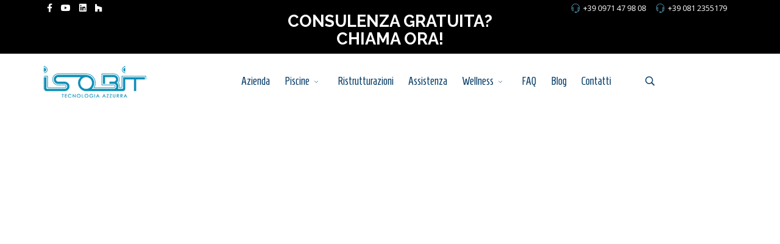

--- FILE ---
content_type: text/html; charset=utf-8
request_url: https://piscineisobit.it/component/content/article/18-posts/87-piscine-fuori-terra-basilicata-domande-risposte.html
body_size: 13903
content:
<!DOCTYPE html>
<html prefix="og: http://ogp.me/ns#" xmlns="http://www.w3.org/1999/xhtml" xml:lang="it-it" lang="it-it" dir="ltr">
        <head>
        <meta http-equiv="X-UA-Compatible" content="IE=edge">
        <meta name="viewport" content="width=device-width, initial-scale=1">
                <!-- head -->
        <base href="https://piscineisobit.it/component/content/article/18-posts/87-piscine-fuori-terra-basilicata-domande-risposte.html" />
	<meta http-equiv="content-type" content="text/html; charset=utf-8" />
	<meta name="keywords" content="piscine fuori terra basilicata, costruzione piscine fuori terra potenza, costruzione piscine fuori terra matera, costruzione piscine fuori terra policoro, costruzione piscine fuori terra maratea, costruzione piscine fuori terra scanzano, costruzione piscine fuori terra metaponto, progetto piscina fuori terra potenza, piscine fuori terra isobit potenza" />
	<meta name="author" content="Super User" />
	<meta name="description" content="Tutto ciò che è importante sapere per costruire una piscina fuori terra per la tua estate. Chiama Piscine Isobit a Potenza." />
	<title>Isobit, progettazione costruzione e vendita piscine a Potenza</title>
	<link href="/images/favicon.jpg" rel="shortcut icon" type="image/vnd.microsoft.icon" />
	<link href="https://piscineisobit.it/component/search/?id=87:piscine-fuori-terra-basilicata-domande-risposte&amp;format=opensearch" rel="search" title="Vai Isobit, progettazione costruzione e vendita piscine a Potenza" type="application/opensearchdescription+xml" />
	<link href="https://cdn.jsdelivr.net/npm/simple-line-icons@2.4.1/css/simple-line-icons.css" rel="stylesheet" type="text/css" />
	<link href="/components/com_k2/css/k2.css?v=2.10.3&b=20200429" rel="stylesheet" type="text/css" />
	<link href="/components/com_sppagebuilder/assets/css/animate.min.css?0808dd08ad62f5774e5f045e2ce6d08b" rel="stylesheet" type="text/css" />
	<link href="/components/com_sppagebuilder/assets/css/sppagebuilder.css?0808dd08ad62f5774e5f045e2ce6d08b" rel="stylesheet" type="text/css" />
	<link href="/components/com_sppagebuilder/assets/css/magnific-popup.css" rel="stylesheet" type="text/css" />
	<link href="/components/com_sppagebuilder/assets/css/jquery.bxslider.min.css" rel="stylesheet" type="text/css" />
	<link href="//fonts.googleapis.com/css?family=Open+Sans:300,300italic,regular,italic,600,600italic,700,700italic,800,800italic&amp;subset=latin" rel="stylesheet" type="text/css" />
	<link href="//fonts.googleapis.com/css?family=Raleway:100,200,300,regular,500,600,700,800,900,100italic,200italic,300italic,italic,500italic,600italic,700italic,800italic,900italic&amp;subset=latin" rel="stylesheet" type="text/css" />
	<link href="//fonts.googleapis.com/css?family=Homenaje:regular&amp;subset=latin" rel="stylesheet" type="text/css" />
	<link href="/templates/flex/css/bootstrap.min.css" rel="stylesheet" type="text/css" />
	<link href="/templates/flex/css/font-awesome.min.css" rel="stylesheet" type="text/css" />
	<link href="/templates/flex/css/fa-v4-shims.css" rel="stylesheet" type="text/css" />
	<link href="/templates/flex/css/legacy.css" rel="stylesheet" type="text/css" />
	<link href="/templates/flex/css/template.css" rel="stylesheet" type="text/css" />
	<link href="/templates/flex/css/presets/preset4.css" rel="stylesheet" type="text/css" class="preset" />
	<link href="/templates/flex/css/custom.css" rel="stylesheet" type="text/css" />
	<link href="/modules/mod_cookiesaccept/screen.css" rel="stylesheet" type="text/css" />
	<style type="text/css">
.sp-page-builder .page-content #section-id-1657546943346{padding-top:20px;padding-right:0px;padding-bottom:20px;padding-left:0px;margin-top:0px;margin-right:0px;margin-bottom:0px;margin-left:0px;box-shadow:0 0 0 0 #ffffff;}#column-id-1657546943345{box-shadow:0 0 0 0 #fff;}#sppb-addon-wrapper-1657546943359 {margin:0px 0px 30px 0px;}#sppb-addon-1657546943359 {box-shadow:0 0 0 0 #ffffff;}.sp-page-builder .page-content #section-id-1657546943355{padding-top:0px;padding-right:0px;padding-bottom:20px;padding-left:0px;margin-top:0px;margin-right:0px;margin-bottom:0px;margin-left:0px;box-shadow:0 0 0 0 #ffffff;}#column-id-1657546943356{box-shadow:0 0 0 0 #fff;}#sppb-addon-wrapper-1657546943362 {margin:0px 0px 30px 0px;}#sppb-addon-1657546943362 {box-shadow:0 0 0 0 #ffffff;}#sppb-addon-1657546943362 .sppb-addon-title {font-size:20px;}#sppb-addon-wrapper-1657552115014 {margin:0px 0px 30px 0px;}#sppb-addon-1657552115014 {box-shadow:0 0 0 0 #ffffff;}#sppb-addon-wrapper-1657552115011 {margin:0px 0px 30px 0px;}#sppb-addon-1657552115011 {box-shadow:0 0 0 0 #ffffff;}.sp-page-builder .page-content #section-id-1657546943353{padding-top:0px;padding-right:0px;padding-bottom:20px;padding-left:0px;margin-top:0px;margin-right:0px;margin-bottom:0px;margin-left:0px;box-shadow:0 0 0 0 #ffffff;}#column-id-1657546943354{box-shadow:0 0 0 0 #fff;}#sppb-addon-wrapper-1657547115253 {margin:0px 0px 30px 0px;}#sppb-addon-1657547115253 {box-shadow:0 0 0 0 #ffffff;}#sppb-addon-1657547115253 .sppb-addon-title {font-size:20px;}.sp-page-builder .page-content #section-id-1657546943351{padding-top:0px;padding-right:0px;padding-bottom:20px;padding-left:0px;margin-top:0px;margin-right:0px;margin-bottom:0px;margin-left:0px;box-shadow:0 0 0 0 #ffffff;}#column-id-1657546943352{box-shadow:0 0 0 0 #fff;}#sppb-addon-wrapper-1657547115256 {margin:0px 0px 30px 0px;}#sppb-addon-1657547115256 {box-shadow:0 0 0 0 #ffffff;}#sppb-addon-1657547115256 .sppb-addon-title {font-size:20px;}#sppb-addon-wrapper-1657612487850 {margin:0px 0px 30px 0px;}#sppb-addon-1657612487850 {box-shadow:0 0 0 0 #ffffff;}#sppb-addon-1657612487850 .sppb-empty-space {height:30px;}@media (min-width:768px) and (max-width:991px) {#sppb-addon-1657612487850 .sppb-empty-space {height:30px;}}@media (max-width:767px) {#sppb-addon-1657612487850 .sppb-empty-space {height:20px;}}#sppb-addon-wrapper-1657552115017 {margin:0px 0px 30px 0px;}#sppb-addon-1657552115017 {box-shadow:0 0 0 0 #ffffff;}.sp-page-builder .page-content #section-id-1657546943349{padding-top:0px;padding-right:0px;padding-bottom:20px;padding-left:0px;margin-top:0px;margin-right:0px;margin-bottom:0px;margin-left:0px;box-shadow:0 0 0 0 #ffffff;}#column-id-1657546943350{box-shadow:0 0 0 0 #fff;}#sppb-addon-wrapper-1657547115259 {margin:0px 0px 30px 0px;}#sppb-addon-1657547115259 {box-shadow:0 0 0 0 #ffffff;}#sppb-addon-1657547115259 .sppb-addon-title {font-size:20px;}.sp-page-builder .page-content #section-id-1657546943347{padding-top:0px;padding-right:0px;padding-bottom:20px;padding-left:0px;margin-top:0px;margin-right:0px;margin-bottom:0px;margin-left:0px;box-shadow:0 0 0 0 #ffffff;}#column-id-1657546943348{box-shadow:0 0 0 0 #fff;}#sppb-addon-wrapper-1657547115262 {margin:0px 0px 30px 0px;}#sppb-addon-1657547115262 {box-shadow:0 0 0 0 #ffffff;}#sppb-addon-1657547115262 .sppb-addon-title {font-size:20px;}#sppb-addon-wrapper-1657552115020 {margin:0px 0px 30px 0px;}#sppb-addon-1657552115020 {box-shadow:0 0 0 0 #ffffff;}#sppb-addon-wrapper-1657552115023 {margin:0px 0px 30px 0px;}#sppb-addon-1657552115023 {box-shadow:0 0 0 0 #ffffff;}.sp-page-builder .page-content #section-id-1657547115264{padding-top:0px;padding-right:0px;padding-bottom:20px;padding-left:0px;margin-top:0px;margin-right:0px;margin-bottom:0px;margin-left:0px;box-shadow:0 0 0 0 #ffffff;}#column-id-1657547115263{box-shadow:0 0 0 0 #fff;}#sppb-addon-wrapper-1657547115267 {margin:0px 0px 30px 0px;}#sppb-addon-1657547115267 {box-shadow:0 0 0 0 #ffffff;}#sppb-addon-1657547115267 .sppb-addon-title {font-size:20px;}.sp-page-builder .page-content #section-id-1657547115269{padding-top:0px;padding-right:0px;padding-bottom:20px;padding-left:0px;margin-top:0px;margin-right:0px;margin-bottom:0px;margin-left:0px;box-shadow:0 0 0 0 #ffffff;}#column-id-1657547115268{box-shadow:0 0 0 0 #fff;}#sppb-addon-wrapper-1657547115272 {margin:0px 0px 30px 0px;}#sppb-addon-1657547115272 {box-shadow:0 0 0 0 #ffffff;}#sppb-addon-1657547115272 .sppb-addon-title {font-size:20px;}#sppb-addon-wrapper-1657611773064 {margin:0px 0px 30px 0px;}#sppb-addon-1657611773064 {box-shadow:0 0 0 0 #ffffff;}.sp-page-builder .page-content #section-id-1657611773068{padding-top:30px;padding-right:0px;padding-bottom:20px;padding-left:0px;margin-top:0px;margin-right:0px;margin-bottom:0px;margin-left:0px;box-shadow:0 0 0 0 #ffffff;}#column-id-1657611773067{box-shadow:0 0 0 0 #fff;}#sppb-addon-wrapper-1657612397887 {margin:0px 0px 30px 0px;}#sppb-addon-1657612397887 {box-shadow:0 0 0 0 #ffffff;}#sppb-addon-1657612397887 .sppb-addon-title {font-size:20px;}#sppb-addon-wrapper-1657612397890 {margin:0px 0px 30px 0px;}#sppb-addon-1657612397890 {box-shadow:0 0 0 0 #ffffff;}#sppb-addon-1657612397890 .sppb-addon-articles-scroller-title{font-weight:700;}#sppb-addon-1657612397890 .sppb-articles-scroller-content a {padding-bottom:1px;}#sppb-addon-1657612397890 .sppb-articles-carousel-meta-date {font-weight:700;}#sppb-addon-1657612397890 .sppb-articles-carousel-content {padding:;}@media only screen and (max-width:991px) {#sppb-addon-1657612397890 .sppb-articles-carousel-content {padding:;}}@media only screen and (max-width:767px) {#sppb-addon-1657612397890 .sppb-articles-carousel-content {padding:;}}body.site {background-color:#ffffff;}body{font-family:Open Sans, sans-serif; font-size:14px; font-weight:normal; }h1{font-family:Raleway, sans-serif; font-size:40px; font-weight:200; }h2{font-family:Raleway, sans-serif; font-size:33px; font-weight:300; }h3{font-family:Raleway, sans-serif; font-size:27px; font-weight:normal; }h4{font-family:Raleway, sans-serif; font-size:23px; font-weight:normal; }h5{font-family:Raleway, sans-serif; font-size:20px; font-weight:500; }h6{font-family:Raleway, sans-serif; font-size:17px; font-weight:600; }.sp-megamenu-parent{font-family:Homenaje, sans-serif; font-size:18px; font-weight:normal; }#sp-top-bar{ background-color:#000000;color:#ffffff; }#sp-top-bar a{color:#ffffff;}#sp-top-bar a:hover{color:#70bcff;}#sp-header{ background-color:#ffffff;color:#033a66; }#sp-header a{color:#033a66;}#sp-header a:hover{color:#00a6c7;}#sp-footer{ background-color:#363839;color:#b0b0b0; }#sp-footer a{color:#d6d6d6;}#sp-footer a:hover{color:#f0f0f0;}.offcanvas-menu{}.offcanvas-menu ul li a{color: }.offcanvas-menu .offcanvas-inner .search input.inputbox{border-color: }#sp-header .top-search-wrapper .icon-top-wrapper,#sp-header .top-search-wrapper .icon-top-wrapper >i:before,.sp-megamenu-wrapper > .sp-megamenu-parent >li >a,.sp-megamenu-wrapper #offcanvas-toggler,#sp-header .modal-login-wrapper span,#sp-header .ap-my-account i.pe-7s-user,#sp-header .ap-my-account .info-text,#sp-header .mod-languages,#sp-header .logo,#cart-menu,#cd-menu-trigger,.cd-cart,.cd-cart > i{height:90px;line-height:90px;}.total_products{top:calc(90px / 2 - 22px);}#sp-header,.transparent-wrapper{height:90px;}.transparent,.sticky-top{}#sp-header #sp-menu .sp-megamenu-parent >li >a,#sp-header #sp-menu .sp-megamenu-parent li .sp-dropdown >li >a,#sp-header .top-search-wrapper .icon-top-wrapper i,#sp-header #cd-menu-trigger i,#sp-header .cd-cart i,#sp-header .top-search-wrapper{}#sp-header #sp-menu .sp-dropdown .sp-dropdown-inner{}#sp-header #sp-menu .sp-dropdown .sp-dropdown-inner li.sp-menu-item >a,#sp-header #sp-menu .sp-dropdown .sp-dropdown-inner li.sp-menu-item.separator >a,#sp-header #sp-menu .sp-dropdown .sp-dropdown-inner li.sp-menu-item.separator >a:hover,#sp-header .sp-module-content ul li a,#sp-header .vm-menu .vm-title{}.sticky .logo,.sticky #cart-menu,.sticky #cd-menu-trigger,.sticky .cd-cart,.sticky .cd-cart >i,.sticky .menu-is-open >i,#sp-header.sticky .modal-login-wrapper span,#sp-header.sticky .ap-my-account i.pe-7s-user,#sp-header.sticky .ap-my-account .info-text,#sp-header.sticky .mod-languages,#sp-header.sticky .top-search-wrapper .icon-top-wrapper,#sp-header.sticky .top-search-wrapper .icon-top-wrapper >i:before,.sticky .sp-megamenu-wrapper > .sp-megamenu-parent >li >a,.sticky .sp-megamenu-wrapper #offcanvas-toggler,.sticky #sp-logo a.logo{ height:70px;line-height:70px; } .sticky .total_products{top: calc(70px / 2 - 22px);} .sticky .sticky__wrapper{ height:70px; -webkit-animation-name:fade-in-down;animation-name:fade-in-down;}.sticky .sticky__wrapper .sp-sticky-logo {height:70px;}.sticky.onepage .sticky__wrapper,.sticky.white .sticky__wrapper,.sticky.transparent .sticky__wrapper{} #sp-header.sticky #sp-menu .sp-megamenu-wrapper .sp-megamenu-parent >li >a,#sp-header.sticky .top-search-wrapper,#sp-header.sticky .top-search-wrapper .icon-top-wrapper i,#sp-header.sticky #cd-menu-trigger i,#sp-header.sticky .cd-cart i{;}#sp-header.sticky #sp-menu .sp-megamenu-wrapper .sp-megamenu-parent >li.active>a,#sp-header.sticky #sp-menu .sp-megamenu-wrapper .sp-megamenu-parent >li.current-item>a,#sp-header.sticky #sp-menu .sp-megamenu-wrapper .sp-megamenu-parent >li.sp-has-child.active>a,.sticky #offcanvas-toggler >i,.sticky #offcanvas-toggler >i:hover{color:;} .tp-caption.fullcoveredvideo {
    left: 0px !important;
}
	</style>
	<script src="/media/jui/js/jquery.min.js?4e6aece5c01830a56253a5f00bd3a785" type="text/javascript"></script>
	<script src="/media/jui/js/jquery-noconflict.js?4e6aece5c01830a56253a5f00bd3a785" type="text/javascript"></script>
	<script src="/media/jui/js/jquery-migrate.min.js?4e6aece5c01830a56253a5f00bd3a785" type="text/javascript"></script>
	<script src="/media/k2/assets/js/k2.frontend.js?v=2.10.3&b=20200429&sitepath=/" type="text/javascript"></script>
	<script src="/components/com_sppagebuilder/assets/js/jquery.parallax.js?0808dd08ad62f5774e5f045e2ce6d08b" type="text/javascript"></script>
	<script src="/components/com_sppagebuilder/assets/js/sppagebuilder.js?0808dd08ad62f5774e5f045e2ce6d08b" defer="defer" type="text/javascript"></script>
	<script src="/components/com_sppagebuilder/assets/js/jquery.magnific-popup.min.js" type="text/javascript"></script>
	<script src="/components/com_sppagebuilder/assets/js/jquery.bxslider.min.js" type="text/javascript"></script>
	<script src="/templates/flex/js/bootstrap.min.js" type="text/javascript"></script>
	<script src="/templates/flex/js/SmoothScroll.js" type="text/javascript"></script>
	<script src="/templates/flex/js/jquery.easing.min.js" type="text/javascript"></script>
	<script src="/templates/flex/js/main.js" type="text/javascript"></script>
	<script type="text/javascript">

				jQuery(function () {
					"use strict";
					var widthMatch = jQuery(window).width();
					if(widthMatch < 481){
						jQuery("#sppb-addon-1657612397890 .sppb-articles-carousel-wrap").bxSlider({
							mode: "horizontal",
							slideSelector: "div.sppb-articles-carousel-column",
							minSlides: 1,
							maxSlides: 1,
							moveSlides: 1,
							pager: true,
							controls: false,
							slideWidth: 1140,
							speed: 500,
							auto: false,
							autoHover: true,
							touchEnabled: false,
							autoStart: true,
						});
					} else if(widthMatch < 992) {
						jQuery("#sppb-addon-1657612397890 .sppb-articles-carousel-wrap").bxSlider({
							mode: "horizontal",
							slideSelector: "div.sppb-articles-carousel-column",
							minSlides: 2,
							maxSlides: 2,
							moveSlides: 2,
							pager: true,
							controls: false,
							slideWidth: 1140,
							speed: 500,
							auto: false,
							autoHover: true,
							touchEnabled: false,
							autoStart: true,
						});
					} else {
						jQuery("#sppb-addon-1657612397890 .sppb-articles-carousel-wrap").bxSlider({
							mode: "horizontal",
							slideSelector: "div.sppb-articles-carousel-column",
							minSlides: 5,
							maxSlides: 5,
							moveSlides: 5,
							pager: true,
							controls: false,
							nextText: "<i class='fa fa-angle-right' aria-hidden='true'></i>",
							prevText: "<i class='fa fa-angle-left' aria-hidden='true'></i>",
							slideWidth: 1140,
							speed: 500,
							auto: false,
							autoHover: true,
							touchEnabled: false,
							autoStart: true,
						});
					}
				});
			var sp_preloader = "0";var sp_offanimation = "slidetop";var stickyHeaderVar = "1";var stickyHeaderAppearPoint = 250;
	</script>
	<meta property="og:url" content="https://piscineisobit.it/component/content/article/18-posts/87-piscine-fuori-terra-basilicata-domande-risposte.html" />
	<meta property="og:site_name" content="Isobit, progettazione costruzione e vendita piscine a Potenza" />
	<meta property="og:type" content="article" />
	<meta property="og:title" content="Piscine fuori terra - Domande e risposte" />
	<meta property="og:description" content="Curiosità e spiegazioni sulle piscine fuori terra. Vuoi realizzare la tua piscina fuori terra in giardino? Chiama Piscine Isobit a Potenza.
" />
	<meta name="twitter:card" content="summary" />
	<meta name="twitter:site" content="Isobit, progettazione costruzione e vendita piscine a Potenza" />
	<meta name="twitter:title" content="Piscine fuori terra - Domande e risposte" />
	<meta name="twitter:description" content="Curiosità e spiegazioni sulle piscine fuori terra. Vuoi realizzare la tua piscina fuori terra in giardino? Chiama Piscine Isobit a Potenza.
" />

                <script src="https://www.piscinecastiglione.it/badge/badge.js"></script>
<!-- Facebook Pixel Code -->
<script>
!function(f,b,e,v,n,t,s)
{if(f.fbq)return;n=f.fbq=function(){n.callMethod?
n.callMethod.apply(n,arguments):n.queue.push(arguments)};
if(!f._fbq)f._fbq=n;n.push=n;n.loaded=!0;n.version='2.0';
n.queue=[];t=b.createElement(e);t.async=!0;
t.src=v;s=b.getElementsByTagName(e)[0];
s.parentNode.insertBefore(t,s)}(window,document,'script',
'https://connect.facebook.net/en_US/fbevents.js');
 fbq('init', '856053454599731'); 
fbq('track', 'PageView');
</script>
<noscript>
 <img height="1" width="1" 
src="https://www.facebook.com/tr?id=274533649845723&ev=PageView
&noscript=1"/>
</noscript>
<!-- End Facebook Pixel Code -->
    </head>
    <body class="site com-content view-article no-layout no-task it-it ltr sticky-header layout-fluid off-canvas-menu-init">
    
    	        <div class="body-wrapper off-canvas-menu-wrap">
            <div class="body-innerwrapper body_innerwrapper_overflow">
    			<section id="sp-top-bar"><div class="container"><div class="row"><div id="sp-top1" class="col-xs-12 col-sm-4 col-md-4 hidden-xs"><div class="sp-column"><ul class="social-icons"><li><a target="_blank" href="https://www.facebook.com/pages/Piscine-Isobit/327688347304836?fref=ts" aria-label="facebook"><i class="fab fa-facebook-f" aria-hidden="true"></i></a></li><li><a target="_blank" href="https://www.youtube.com/channel/UCq7sPJpHEHt82bkcUxnB-zw" aria-label="Youtube"><i class="fab fa-youtube" aria-hidden="true"></i></a></li><li><a target="_blank" href="http://www.linkedin.com/pub/piscine-isobit/52/b67/415" aria-label="LinkedIn"><i class="fab fa-linkedin" aria-hidden="true"></i></a></li><li><a target="_blank" href="http://www.houzz.it/pro/piscineisobit/piscine-isobit"><i class="fab fa-houzz"></i></a></li></ul></div></div><div id="sp-cell" class="col-sm-4 col-md-4"><div class="sp-column"><div class="sp-module "><div class="sp-module-content">

<div class="custom"  >
	<h3 style="text-align: center;"><strong><a href="tel:+390971479808"> CONSULENZA GRATUITA? CHIAMA ORA! </a></strong></h3></div>
</div></div></div></div><div id="sp-top2" class="col-xs-12 col-sm-8 col-md-4"><div class="sp-column pull-right"><ul class="sp-contact-info"><li class="sp-contact-phone"><i class="pe pe-7s-headphones" aria-hidden="true"></i> <a href="tel:+390971479808">+39 0971 47 98 08</a></li><li class="sp-contact-mobile"><i class="pe pe-7s-headphones" aria-hidden="true"></i> <a href="tel:+390812355179">+39 081 2355179</a></li></ul></div></div></div></div></section><header id="sp-header" class="flex"><div class="container"><div class="row"><div id="sp-logo" class="col-xs-9 col-sm-10 col-md-2"><div class="sp-column"><a class="logo" href="/"><img style="max-width:170px;max-height:53px;" class="sp-default-logo hidden-xs" src="/images/logos/logo-isobit-190.png" alt="Isobit, progettazione costruzione e vendita piscine a Potenza"><img style="max-width:170px;max-height:53px;" class="sp-retina-logo hidden-xs" src="/images/logos/logo-isobit-190.png" alt="Isobit, progettazione costruzione e vendita piscine a Potenza"><img class="sp-default-logo visible-xs-block" src="/images/logos/logo-isobit-190.png" alt="Isobit, progettazione costruzione e vendita piscine a Potenza"></a></div></div><div id="sp-menu" class="col-xs-1 col-sm-1 col-md-8"><div class="sp-column">			<div class="sp-megamenu-wrapper">
				<a id="offcanvas-toggler" class="visible-sm visible-xs" href="#" aria-label="Menu"><i class="fas fa-bars" aria-hidden="true" title="Menu"></i></a>
				<ul class="sp-megamenu-parent menu-rotate hidden-sm hidden-xs"><li class="sp-menu-item"><a  href="/isobit-piscine-interrate-costruzione-basilicata.html"  >Azienda</a></li><li class="sp-menu-item sp-has-child"><a  href="#"  >Piscine</a><div class="sp-dropdown sp-dropdown-main sp-menu-full" style="width: 252px;"><div class="sp-dropdown-inner"><ul class="sp-dropdown-items"><li class="sp-menu-item"><a  href="/castiglione/tecnologie-costruttive.html"  >Come la vuoi?</a></li><li class="sp-menu-item sp-has-child"><a  href="#"  >Con quale sistema?</a><div class="sp-dropdown sp-dropdown-sub sp-menu-right" style="width: 252px;"><div class="sp-dropdown-inner"><ul class="sp-dropdown-items"><li class="sp-menu-item"><a  href="/castiglione/le-nostre-tecnologie/costruzione-e-vendita-piscine-potenza.html"  >Bluestyle®   </a></li><li class="sp-menu-item"><a  href="/castiglione/le-nostre-tecnologie/myrtha-piscine-olimpiadi-nuoto.html"  >Myrtha®</a></li></ul></div></div></li><li class="sp-menu-item"><a  href="/castiglione/accessori.html"  >Accessori e finiture</a></li><li class="sp-menu-item"><a  href="/castiglione/ambiente.html"  >Rispetto per l'ambiente</a></li><li class="sp-menu-item"><a  href="/castiglione/realizzazioni.html"  >Realizzazioni</a></li><li class="sp-menu-item sp-has-child"><a  href="javascript:void(0);"  >Complementi</a><div class="sp-dropdown sp-dropdown-sub sp-menu-right" style="width: 252px;"><div class="sp-dropdown-inner"><ul class="sp-dropdown-items"><li class="sp-menu-item"><a  href="/castiglione/complementi/raffrescatori-nebulizzatori.html"  >Raffrescatori</a></li></ul></div></div></li></ul></div></div></li><li class="sp-menu-item"><a  href="/ristrutturazione-piscine-potenza.html"  >Ristrutturazioni</a></li><li class="sp-menu-item"><a  href="/manutenzione-piscine-potenza.html"  >Assistenza</a></li><li class="sp-menu-item sp-has-child"><a  href="#"  >Wellness</a><div class="sp-dropdown sp-dropdown-main sp-menu-right" style="width: 252px;"><div class="sp-dropdown-inner"><ul class="sp-dropdown-items"><li class="sp-menu-item"><a  href="/minipiscine-potenza/minipiscine-idromassaggio-senza-permessi-basilicata.html"  >Subito e senza permessi </a></li><li class="sp-menu-item"><a  href="/minipiscine-potenza/vendita-minipiscine-skimmer-potenza.html"  >Minipiscine Skimmer</a></li><li class="sp-menu-item"><a  href="/minipiscine-potenza/vendita-minipiscine-sfioro-potenza.html"  >Minipiscine Sfioro</a></li><li class="sp-menu-item"><a  href="/minipiscine-potenza/centri-benessere.html"  >Centri Benessere</a></li></ul></div></div></li><li class="sp-menu-item"><a  href="/prezzi-normative-piscine.html"  >FAQ</a></li><li class="sp-menu-item"><a  href="/notizie-piscine-potenza.html"  >Blog</a></li><li class="sp-menu-item"><a  href="/contatti.html"  >Contatti</a></li></ul>			</div>
		</div></div><div id="sp-topsearch" class="col-xs-1 col-sm-1 col-md-2"><div class="sp-column"><div class="sp-module "><div class="sp-module-content">
<div style="display:inline-block;" class="top-search-wrapper">

	<div class="icon-top-wrapper">
		<!-- 
        <i class="fa fa-search search-open-icon" aria-hidden="true"></i>
		<i class="fa fa-times search-close-icon" aria-hidden="true"></i> 
        -->
        <i class="pe pe-7s-search search-open-icon" aria-hidden="true"></i>
		<i class="pe pe-7s-close search-close-icon" aria-hidden="true"></i>
	</div>

	<div class="row top-search-input-wrap" id="top-search-input-wrap">
		<div class="top-search-wrap">
			<div class="searchwrapper">
				<form action="/component/content/?Itemid=101" method="post">
					<div class="search">
						<div class="top-search-wrapper"><div class="sp_search_input"><input name="searchword" maxlength="200"  class="mod-search-searchword inputbox" type="text" size="20" value="Cerca..."  onblur="if (this.value=='') this.value='Cerca...';" onfocus="if (this.value=='Cerca...') this.value='';" /></div></div>						<input type="hidden" name="task" value="search" />
						<input type="hidden" name="option" value="com_search" />
						<input type="hidden" name="Itemid" value="" />
					</div>
				</form>
			</div> <!-- /.searchwrapper -->
		</div> <!-- /.col-sm-6 -->
	</div> <!-- /.row -->
</div> <!-- /.top-search-wrapper -->	</div></div><div class="sp-module "><div class="sp-module-content"><!--googleoff: all-->
<div id="ca_banner" 
    style="top:0px;
    background:url('https://piscineisobit.it/modules/mod_cookiesaccept/img/przez_b.png');border-color:#000;color:#fff;        ">
    <h2 style="
	color:#fff;	">Questo sito utilizza cookie per migliorare la tua esperienza di navigazione.</h2> 
    <p style="
		color:#fff;		">Chiudendo questo banner, scorrendo questa pagina o cliccando qualunque suo elemento ne acconsenti l'uso.                </p>
    <div class="accept" style="">Approvo</div>
</div>


<script type="text/javascript">
    jQuery(document).ready(function () { 
	
	function setCookie(c_name,value,exdays)
	{
		var exdate=new Date();
		exdate.setDate(exdate.getDate() + exdays);
		var c_value=escape(value) + ((exdays==null) ? "" : "; expires="+exdate.toUTCString()) + "; path=/";
		document.cookie=c_name + "=" + c_value;
	}
	
	function readCookie(name) {
		var nameEQ = name + "=";
		var ca = document.cookie.split(';');
		for(var i=0;i < ca.length;i++) {
			var c = ca[i];
			while (c.charAt(0)==' ') c = c.substring(1,c.length);
			if (c.indexOf(nameEQ) == 0) return c.substring(nameEQ.length,c.length);
			}
		return null;
	}
    
	var $ca_banner = jQuery('#ca_banner');
    var $ca_infoplus = jQuery('.infoplus.info_modal');
    var $ca_info = jQuery('#ca_info');
    var $ca_info_close = jQuery('.ca_info_close');
    var $ca_infoaccept = jQuery('.accept');
    
	var cookieaccept = readCookie('cookieaccept');
	if(!(cookieaccept == "yes")){
	
		$ca_banner.delay(1000).slideDown('fast'); 
        $ca_infoplus.click(function(){
            $ca_info.fadeIn("fast");
        });
        $ca_info_close.click(function(){
            $ca_info.fadeOut("slow");
        });
        $ca_infoaccept.click(function(){
			setCookie("cookieaccept","yes",365);
            jQuery.post('https://piscineisobit.it/component/content/article/18-posts/87-piscine-fuori-terra-basilicata-domande-risposte.html', 'set_cookie=1', function(){});
            $ca_banner.slideUp('slow');
            $ca_info.fadeOut("slow");
        });
       } 
    });
</script>
<!--googleon: all-->
</div></div></div></div></div></div></header><section id="sp-page-title"><div class="row"><div id="sp-title" class="col-sm-12 col-md-12"><div class="sp-column"></div></div></div></section><section id="sp-main-body"><div class="container"><div class="row"><div id="sp-component" class="col-sm-12 col-md-12"><div class="sp-column "><div id="system-message-container">
	</div>
<article class="item item-page" itemscope itemtype="http://schema.org/Article">
	<meta itemprop="inLanguage" content="it-IT" />
		        	<div class="entry-header has-post-format">
      
		                            		                    	<span class="post-format"><i class="fas fa-stream"></i></span>
			 
        	                <h1 itemprop="headline">Piscine fuori terra - Domande e risposte</h1>             
        	<dl class="article-info">

		
		
		
	</dl>
											  
	    </div>
    
	    	
				
			<div itemprop="articleBody">
		<div id="sp-page-builder" class="sp-page-builder sppb-article-page-wrapper"><div class="page-content"><section id="section-id-1657546943346" class="sppb-section" ><div class="sppb-row-container"><div class="sppb-row"><div class="sppb-col-md-12" id="column-wrap-id-1657546943345"><div id="column-id-1657546943345" class="sppb-column" ><div class="sppb-column-addons"><div id="sppb-addon-wrapper-1657546943359" class="sppb-addon-wrapper"><div id="sppb-addon-1657546943359" class="clearfix "     ><div class="sppb-addon sppb-addon-text-block  "><div class="sppb-addon-content"><div style="text-align: justify;">Prima di acquistare una piscina è giusto porsi delle domande e fare delle ricerche in merito ad ogni aspetto, per essere perfettamente preparati ed evitare di sbagliare acquisto. Con questo articolo vogliamo aiutarti a soddisfare tutte le tue curiosità riguardo le piscine fuori terra; al loro posizionamento, alla manutenzione e conservazione nel tempo, e soprattutto alla miglior tipologia di piscina da acquistare.<br /><br /></div>
<div style="text-align: justify;"><strong>Sapevi che esistono diverse tipologie di piscine fuori terra che puoi acquistare?</strong></div>
<div style="text-align: justify;"><strong>Leggi il nostro articolo, troverai tutte le risposte che cerchi</strong> e sarai più sicuro di acquistare la piscina che risponde alle tue esigenze.</div></div></div></div></div></div></div></div></div></div></section><section id="section-id-1657546943355" class="sppb-section" ><div class="sppb-row-container"><div class="sppb-row"><div class="sppb-col-md-12" id="column-wrap-id-1657546943356"><div id="column-id-1657546943356" class="sppb-column" ><div class="sppb-column-addons"><div id="sppb-addon-wrapper-1657546943362" class="sppb-addon-wrapper"><div id="sppb-addon-1657546943362" class="clearfix "     ><div class="sppb-addon sppb-addon-text-block  "><h3 class="sppb-addon-title">Quali sono le tipologie di piscine fuori terra?</h3><div class="sppb-addon-content"><div style="text-align: justify;">Esistono almeno 3 tipologie di piscine da installare fuori terra. <strong>Le piscine in PVC sono la soluzione più economica,</strong> le più facili e veloci da montare. Sono le classiche <em>piscine da giardino</em> per far giocare e divertire i bambini più piccoli.<br /><br /></div>
<div style="text-align: justify;"><strong>Un’altra tipologia sono le piscine fuori terra in acciaio, da montare in autonomia</strong> <em>(cosiddette piscine fai-da-te)</em><strong>.</strong> Rappresentano una soluzione intermedia, adatta alle persone più esperte e leggermente più pratiche in questo tipo di lavori. Una volta montata la struttura e il corpo filtrante seguendo con accortezza tutte le istruzioni, la piscina sarà pronta per essere utilizzata.<br /><br /></div>
<div style="text-align: justify;">La terza tipologia, la più <em>“impegnativa”,</em> è rappresentata dalle <a href="/component/content/article/18-posts/74-i-vantaggi-di-una-piscina-in-acciaio.html?Itemid=101" target="_blank" rel="noopener noreferrer"><strong>piscine fuori terra con struttura autoportante</strong></a>. Queste piscine <strong>rappresentano un vero e proprio investimento,</strong> vanno progettate con il supporto di un professionista e devono essere installate da personale esperto e qualificato.</div></div></div></div></div></div></div></div><div class="sppb-col-md-6" id="column-wrap-id-1657552115000"><div id="column-id-1657552115000" class="sppb-column" ><div class="sppb-column-addons"><div id="sppb-addon-wrapper-1657552115014" class="sppb-addon-wrapper"><div id="sppb-addon-1657552115014" class="clearfix "     ><div class="sppb-addon sppb-addon-single-image sppb-text-center"><div class="sppb-addon-content"><div class="sppb-addon-single-image-container"><img class="lazyload sppb-img-responsive" src="[data-uri]" data-src="/images/2022/07/12/piscina-fuoriterra-autoportante.jpg" alt="piscina fuori terra autoportante" data-expand="-5"></div></div></div></div></div></div></div></div><div class="sppb-col-md-6" id="column-wrap-id-1657552115001"><div id="column-id-1657552115001" class="sppb-column" ><div class="sppb-column-addons"><div id="sppb-addon-wrapper-1657552115011" class="sppb-addon-wrapper"><div id="sppb-addon-1657552115011" class="clearfix "     ><div class="sppb-addon sppb-addon-single-image sppb-text-center"><div class="sppb-addon-content"><div class="sppb-addon-single-image-container"><img class="lazyload sppb-img-responsive" src="[data-uri]" data-src="/images/2022/07/12/piscina-fuori-terra-interno-casa.jpg" alt="piscina sopraelevata" data-expand="-5"></div></div></div></div></div></div></div></div></div></div></section><section id="section-id-1657546943353" class="sppb-section" ><div class="sppb-row-container"><div class="sppb-row"><div class="sppb-col-md-12" id="column-wrap-id-1657546943354"><div id="column-id-1657546943354" class="sppb-column" ><div class="sppb-column-addons"><div id="sppb-addon-wrapper-1657547115253" class="sppb-addon-wrapper"><div id="sppb-addon-1657547115253" class="clearfix "     ><div class="sppb-addon sppb-addon-text-block  "><h3 class="sppb-addon-title">Cosa mettere sotto una piscina fuori terra?</h3><div class="sppb-addon-content"><div style="text-align: justify;">Qualunque sia la piscina fuori terra acquistata, <strong>è buona norma posizionarla sempre al di sopra di una superficie perfettamente livellata.</strong> Per preservarne l’integrità, per favorire la staticità della struttura e per evitare qualsiasi movimento anomalo dovuto alle imperfezioni del terreno.<br /><br /></div>
<div style="text-align: justify;">Soprattutto se la scelta dovesse ricadere sulle <em>piscine con struttura autoportante</em>, <strong>la realizzazione di una soletta in cemento armato è oltremodo obbligatoria;</strong> in quanto costituirà il fondo della piscina e la base su cui verranno fissati i pannelli della struttura perimetrale della vasca.</div></div></div></div></div></div></div></div></div></div></section><section id="section-id-1657546943351" class="sppb-section" ><div class="sppb-row-container"><div class="sppb-row"><div class="sppb-col-md-7" id="column-wrap-id-1657546943352"><div id="column-id-1657546943352" class="sppb-column" ><div class="sppb-column-addons"><div id="sppb-addon-wrapper-1657547115256" class="sppb-addon-wrapper"><div id="sppb-addon-1657547115256" class="clearfix "     ><div class="sppb-addon sppb-addon-text-block  "><h3 class="sppb-addon-title">Sono necessari i permessi per una piscina fuori terra?</h3><div class="sppb-addon-content"><div style="text-align: justify;">Per le piscine da giardino, <em>quelle in PVC</em>, non sarà necessario alcun tipo di permesso o autorizzazione. Queste piscine costituiscono delle semplici <em>“attrezzature da giardino”</em> e pertanto, essendo facilmente smontabili, non richiedono alcun passaggio burocratico.<br /><br /></div>
<div style="text-align: justify;">Per quanto riguarda le <strong>piscine costruite con pannelli in acciaio e struttura autoportante, le autorizzazioni saranno in ogni caso obbligatorie.</strong> Queste piscine sono delle vere e proprie costruzioni, per cui la presentazione di una DIA/SCIA/CILA <em>(a seconda della regolamentazione del comune di appartenenza)</em> è necessaria per avviare tutti i lavori.<br /><br /><strong>Puoi scoprire di più leggendo questo nostro articolo.</strong> <strong><a href="/component/content/article/18-posts/75-i-permessi-per-costruire-la-piscina.html?Itemid=101" target="_blank" rel="noopener noreferrer">Clicca qui.</a></strong></div></div></div></div></div></div></div></div><div class="sppb-col-md-5" id="column-wrap-id-1657552115005"><div id="column-id-1657552115005" class="sppb-column" ><div class="sppb-column-addons"><div id="sppb-addon-wrapper-1657612487850" class="sppb-addon-wrapper"><div id="sppb-addon-1657612487850" class="clearfix "     ><div class="sppb-empty-space clearfix"></div></div></div><div id="sppb-addon-wrapper-1657552115017" class="sppb-addon-wrapper"><div id="sppb-addon-1657552115017" class="clearfix "     ><div class="sppb-addon sppb-addon-single-image sppb-text-center"><div class="sppb-addon-content"><div class="sppb-addon-single-image-container"><img class="lazyload sppb-img-responsive" src="[data-uri]" data-src="/images/2022/07/12/struttura-acciaio-piscina-fuori-terra.jpg" alt="struttura acciaio piscina fuori terra" data-expand="-5"></div></div></div></div></div></div></div></div></div></div></section><section id="section-id-1657546943349" class="sppb-section" ><div class="sppb-row-container"><div class="sppb-row"><div class="sppb-col-md-12" id="column-wrap-id-1657546943350"><div id="column-id-1657546943350" class="sppb-column" ><div class="sppb-column-addons"><div id="sppb-addon-wrapper-1657547115259" class="sppb-addon-wrapper"><div id="sppb-addon-1657547115259" class="clearfix "     ><div class="sppb-addon sppb-addon-text-block  "><h3 class="sppb-addon-title">Dove acquistare una piscina fuori terra?</h3><div class="sppb-addon-content"><div style="text-align: justify;">Se parliamo di acquistare una <em>piscina in PVC</em>, molto probabilmente troverai questo articolo nei negozi di giardinaggio, nei Bricofer o nei negozi di articoli sportivi. Potrai scegliere il modello delle dimensioni più adatte al tuo spazio in giardino, e dopo averla facilmente assemblata sarà pronta all'uso.<br /><br /></div>
<div style="text-align: justify;">Le piscine con i pannelli d’acciaio da montare a casa <em>(piscine fai-da-te)</em> possono essere acquistate da diversi rivenditori locali o addirittura da alcuni negozi o canali online.<br /><br /></div>
<div style="text-align: justify;"><strong>Una piscina con struttura autoportante deve essere acquistata soltanto da rivenditori professionisti, e abilitati all'installazione.</strong> Essendo degli impianti completi e complessi sono necessarie particolari qualifiche per poter garantire il perfetto montaggio ed il conseguente funzionamento. <strong>Piscine Isobit a Potenza è l’unico Concessionario di Piscine Castiglione in Basilicata.</strong> <br /><br />Per il progetto completo di una piscina fuori terra <strong>puoi inviare una richiesta da questa pagina.</strong> <strong><a href="/contatti.html" target="_blank" rel="noopener noreferrer">Clicca qui.</a></strong></div></div></div></div></div></div></div></div></div></div></section><section id="section-id-1657546943347" class="sppb-section" ><div class="sppb-row-container"><div class="sppb-row"><div class="sppb-col-md-12" id="column-wrap-id-1657546943348"><div id="column-id-1657546943348" class="sppb-column" ><div class="sppb-column-addons"><div id="sppb-addon-wrapper-1657547115262" class="sppb-addon-wrapper"><div id="sppb-addon-1657547115262" class="clearfix "     ><div class="sppb-addon sppb-addon-text-block  "><h3 class="sppb-addon-title">Come rivestire una piscina fuori terra?</h3><div class="sppb-addon-content"><div style="text-align: justify;">I rivestimenti per una piscina fuori terra possono essere di diverso tipo. <strong>Chiaramente quello più adatto dipende anche dal tipo di piscina da dover rivestire.</strong></div>
<div style="text-align: justify;"><br />Le piscine in pvc generalmente sono già complete e non hanno bisogno di alcun tipo di rivestimento esterno, fatto salvo alcune situazioni particolari (ad esempio quando si vorrà <em>“mascherare”</em> la struttura in plastica della piscina per una questione di immagine).<br /><br /></div>
<div style="text-align: justify;"><em>Per le piscine in acciaio fai-da-te</em>, il rivestimento esterno può essere aggiunto per dare un tocco di eleganza in più a tutta la struttura. La finitura utilizzata più spesso è quella del legno (o WPC) e di solito viene rivestita soltanto la forma della vasca.<br /><br /></div>
<div style="text-align: justify;"><strong>Le piscine fuori terra progettate e realizzate da Piscine Isobit invece hanno bisogno necessariamente di un rivestimento esterno.</strong> Rimarrebbero a vista altrimenti i contrafforti dei pannelli e tutta la componentistica della vasca. Sicuramente non l'ideale da un punto di vista estetico.</div>
<div style="text-align: justify;">Le finiture per i rivestimenti esterni tra cui scegliere sono vastissime, dal legno (<em>o WPC anche in questo caso</em>) al cemento; per poi applicare delle mattonelle o delle pietre speciali. Inoltre, con il supporto del nostro ufficio tecnico potrai pensare di estendere questo rivestimento, e creare una <em>zona solarium o un</em> <em>patio</em> in cui posizionare lettini e ombrelloni.</div></div></div></div></div></div></div></div><div class="sppb-col-md-6" id="column-wrap-id-1657552115003"><div id="column-id-1657552115003" class="sppb-column" ><div class="sppb-column-addons"><div id="sppb-addon-wrapper-1657552115020" class="sppb-addon-wrapper"><div id="sppb-addon-1657552115020" class="clearfix "     ><div class="sppb-addon sppb-addon-single-image sppb-text-center"><div class="sppb-addon-content"><div class="sppb-addon-single-image-container"><img class="lazyload sppb-img-responsive" src="[data-uri]" data-src="/images/2022/07/12/piscina-fuori-terra-giardino.jpg" alt="piscina fuori terra giardino" data-expand="-5"></div></div></div></div></div></div></div></div><div class="sppb-col-md-6" id="column-wrap-id-1657552115004"><div id="column-id-1657552115004" class="sppb-column" ><div class="sppb-column-addons"><div id="sppb-addon-wrapper-1657552115023" class="sppb-addon-wrapper"><div id="sppb-addon-1657552115023" class="clearfix "     ><div class="sppb-addon sppb-addon-single-image sppb-text-center"><div class="sppb-addon-content"><div class="sppb-addon-single-image-container"><img class="lazyload sppb-img-responsive" src="[data-uri]" data-src="/images/2022/07/12/piscina-fuori-terra-legno.jpg" alt="piscina fuori terra con legno" data-expand="-5"></div></div></div></div></div></div></div></div></div></div></section><section id="section-id-1657547115264" class="sppb-section" ><div class="sppb-row-container"><div class="sppb-row"><div class="sppb-col-md-12" id="column-wrap-id-1657547115263"><div id="column-id-1657547115263" class="sppb-column" ><div class="sppb-column-addons"><div id="sppb-addon-wrapper-1657547115267" class="sppb-addon-wrapper"><div id="sppb-addon-1657547115267" class="clearfix "     ><div class="sppb-addon sppb-addon-text-block  "><h3 class="sppb-addon-title">Quali operazioni di manutenzione sono necessarie per una piscina fuori terra?</h3><div class="sppb-addon-content"><div style="text-align: justify;">In generale, per qualsiasi tipologia di piscina, <strong>è importante controllare frequentemente i valori in acqua del <em>cloro</em> e del <em>pH.</em></strong> Questo aiuterà a mantenere pulita e disinfettata la piscina, e faciliterà l’azione filtrante.<br /><br /></div>
<div style="text-align: justify;">Quando si tratta di gestire e controllare una delle nostre piscina fuori terra, le <a href="/component/content/article/18-posts/86-operazioni-manutenzione-piscina-interrata-basilicata.html?Itemid=101" target="_blank" rel="noopener noreferrer">operazioni di manutenzione si estendono anche all’impianto.</a> Il controlavaggio del filtro per esempio è un’altra operazione necessaria per preservare il materiale filtrante nel tempo; lo svuotamento delle pompe al momento della chiusura invernale; oppure la pulizia degli skimmer (o del canale di sfioro). Scegliendo Piscine Isobit come tuo partner nella costruzione di una piscina, <strong>potrai decidere di affidarti al loro <a href="/manutenzione-piscine-potenza.html" target="_blank" rel="noopener noreferrer">Service per le operazioni di manutenzione.</a></strong><br /><br /></div>
<div style="text-align: justify;">È importante sapere che le proposte di Piscine Isobit possono essere completate con diversi optional che renderanno la gestione della piscina completamente automatica. In questo modo potrai davvero goderti il tuo investimento senza troppi impegni.<br /><strong>Puoi scoprire tutti gli accessori da integrare sulle piscine;</strong> <strong><a href="/castiglione/accessori.html" target="_blank" rel="noopener noreferrer">visita la pagina</a></strong>.</div></div></div></div></div></div></div></div></div></div></section><section id="section-id-1657547115269" class="sppb-section" ><div class="sppb-row-container"><div class="sppb-row"><div class="sppb-col-md-12" id="column-wrap-id-1657547115268"><div id="column-id-1657547115268" class="sppb-column" ><div class="sppb-column-addons"><div id="sppb-addon-wrapper-1657547115272" class="sppb-addon-wrapper"><div id="sppb-addon-1657547115272" class="clearfix "     ><div class="sppb-addon sppb-addon-text-block  "><h3 class="sppb-addon-title">Quale piscina fuori terra comprare?</h3><div class="sppb-addon-content"><div style="text-align: justify;"><strong>Se sei alla ricerca di un acquisto veloce, economico</strong>, e che faccia divertire i tuoi bambini piccoli durante il periodo estivo, la <em>piscina fuori terra in PVC</em> è per te la soluzione ideale. Con qualche centinaio di euro regalerai loro un piccolo spazio in cui divertirsi e giocare insieme agli amici.<br /><br /></div>
<div style="text-align: justify;"><strong>Se la tua idea è quella di realizzare un investimento duraturo nel tempo, creando una soluzione di benessere che dia anche maggior valore e prestigio alla tua casa, non puoi far altro che rivolgerti a Piscine Isobit a Potenza.</strong> Supportato da consulenti professionisti progetterai la soluzione migliore per le tue esigenze e insieme valuterete il miglior investimento possibile per realizzare qualcosa di unico.</div>
<div style="text-align: justify;"><br />Se vuoi richiedere una consulenza iniziale, <strong><a href="https://www.piscineisobit.it/contatti.html" target="_blank" rel="noopener noreferrer">clicca qui</a> e contatta Piscine Isobit.</strong></div></div></div></div></div><div id="sppb-addon-wrapper-1657611773064" class="sppb-addon-wrapper"><div id="sppb-addon-1657611773064" class="clearfix "     ><div class="sppb-addon sppb-addon-single-image sppb-text-center"><div class="sppb-addon-content"><div class="sppb-addon-single-image-container"><img class="lazyload sppb-img-responsive" src="[data-uri]" data-src="/images/2022/07/12/piscina-fuori-terra-con-solarium.jpg" alt="piscina fuori terra con solarium" data-expand="-5"></div></div></div></div></div></div></div></div></div></div></section><section id="section-id-1657611773068" class="sppb-section" ><div class="sppb-row-container"><div class="sppb-row"><div class="sppb-col-md-12" id="column-wrap-id-1657611773067"><div id="column-id-1657611773067" class="sppb-column" ><div class="sppb-column-addons"><div id="sppb-addon-wrapper-1657612397887" class="sppb-addon-wrapper"><div id="sppb-addon-1657612397887" class="clearfix "     ><div class="sppb-addon sppb-addon-text-block  "><h3 class="sppb-addon-title">Leggi gli altri articoli del blog di Piscine Isobit</h3><div class="sppb-addon-content"></div></div></div></div><div id="sppb-addon-wrapper-1657612397890" class="sppb-addon-wrapper"><div id="sppb-addon-1657612397890" class="clearfix "     ><div class="sppb-addon sppb-addon-articles-carousel "><div class="sppb-addon-content"><div class="sppb-row"><div class="sppb-articles-carousel-wrap" data-articles="5" data-speed="500" data-autoplay="false" data-drag="false" data-arrow="false"><div class="sppb-articles-carousel-column sppb-col-md-3"><div class="sppb-articles-carousel-img"><a href="/component/content/article/18-posts/88-jumpinfuture-2025.html?Itemid=101" class="sppb-articles-carousel-img-link" itemprop="url"><img src="/images/gfgdssvzbgbfnhmjk.png" alt="JumpinFuture 2025" /></a></div><div class="sppb-articles-carousel-content sppb-text-left"><div class="sppb-articles-carousel-meta" itemprop="datePublished"><span class="sppb-articles-carousel-meta-date" itemprop="datePublished">21 Gennaio 2026</span></div><a href="/component/content/article/18-posts/88-jumpinfuture-2025.html?Itemid=101" class="sppb-articles-carousel-link" itemprop="url">JumpinFuture 2025</a><span class="sppb-articles-carousel-meta-category"><a href="/component/content/category/18-posts.html?Itemid=101" itemprop="genre">News</a></span></div></div><div class="sppb-articles-carousel-column sppb-col-md-3"><div class="sppb-articles-carousel-img"><a href="/component/content/article/18-posts/87-piscine-fuori-terra-basilicata-domande-risposte.html?Itemid=101" class="sppb-articles-carousel-img-link" itemprop="url"><img src="/images/piscina_fuori_terra_isobit_potenza.jpg" alt="Piscine fuori terra - Domande e risposte" /></a></div><div class="sppb-articles-carousel-content sppb-text-left"><div class="sppb-articles-carousel-meta" itemprop="datePublished"><span class="sppb-articles-carousel-meta-date" itemprop="datePublished">11 Luglio 2022</span></div><a href="/component/content/article/18-posts/87-piscine-fuori-terra-basilicata-domande-risposte.html?Itemid=101" class="sppb-articles-carousel-link" itemprop="url">Piscine fuori terra - Domande e risposte</a><span class="sppb-articles-carousel-meta-category"><a href="/component/content/category/18-posts.html?Itemid=101" itemprop="genre">News</a></span></div></div><div class="sppb-articles-carousel-column sppb-col-md-3"><div class="sppb-articles-carousel-img"><a href="/component/content/article/18-posts/86-operazioni-manutenzione-piscina-interrata-basilicata.html?Itemid=101" class="sppb-articles-carousel-img-link" itemprop="url"><img src="/images/Operazioni_di_Manutenzione_piscina.jpg" alt="Le giuste operazioni di manutenzione della piscina" /></a></div><div class="sppb-articles-carousel-content sppb-text-left"><div class="sppb-articles-carousel-meta" itemprop="datePublished"><span class="sppb-articles-carousel-meta-date" itemprop="datePublished">01 Giugno 2022</span></div><a href="/component/content/article/18-posts/86-operazioni-manutenzione-piscina-interrata-basilicata.html?Itemid=101" class="sppb-articles-carousel-link" itemprop="url">Le giuste operazioni di manutenzione della piscina</a><span class="sppb-articles-carousel-meta-category"><a href="/component/content/category/18-posts.html?Itemid=101" itemprop="genre">News</a></span></div></div><div class="sppb-articles-carousel-column sppb-col-md-3"><div class="sppb-articles-carousel-img"><a href="/component/content/article/18-posts/85-ristrutturazione-piscine-terapeutiche-isobit-basilicata.html?Itemid=101" class="sppb-articles-carousel-img-link" itemprop="url"><img src="/images/obl_piscina_fuori_terra.jpg" alt="La nostra esperienza con le piscine terapeutiche" /></a></div><div class="sppb-articles-carousel-content sppb-text-left"><div class="sppb-articles-carousel-meta" itemprop="datePublished"><span class="sppb-articles-carousel-meta-date" itemprop="datePublished">01 Marzo 2022</span></div><a href="/component/content/article/18-posts/85-ristrutturazione-piscine-terapeutiche-isobit-basilicata.html?Itemid=101" class="sppb-articles-carousel-link" itemprop="url">La nostra esperienza con le piscine terapeutiche</a><span class="sppb-articles-carousel-meta-category"><a href="/component/content/category/18-posts.html?Itemid=101" itemprop="genre">News</a></span></div></div><div class="sppb-articles-carousel-column sppb-col-md-3"><div class="sppb-articles-carousel-img"><a href="/component/content/article/18-posts/84-come-utilizzare-la-piscina-d-inverno.html?Itemid=101" class="sppb-articles-carousel-img-link" itemprop="url"><img src="/images/Utilizzare_la_piscina_in_inverno.jpg" alt="Come utilizzare la piscina d'inverno" /></a></div><div class="sppb-articles-carousel-content sppb-text-left"><div class="sppb-articles-carousel-meta" itemprop="datePublished"><span class="sppb-articles-carousel-meta-date" itemprop="datePublished">12 Gennaio 2022</span></div><a href="/component/content/article/18-posts/84-come-utilizzare-la-piscina-d-inverno.html?Itemid=101" class="sppb-articles-carousel-link" itemprop="url">Come utilizzare la piscina d'inverno</a><span class="sppb-articles-carousel-meta-category"><a href="/component/content/category/18-posts.html?Itemid=101" itemprop="genre">News</a></span></div></div><div class="sppb-articles-carousel-column sppb-col-md-3"><div class="sppb-articles-carousel-img"><a href="/component/content/article/18-posts/83-progettare-una-piscina-dallo-stile-luxury.html?Itemid=101" class="sppb-articles-carousel-img-link" itemprop="url"><img src="/images/Realizzazione_Piscina_Lusso_Potenza.jpg" alt="Progetta la piscina in stile "Luxury"" /></a></div><div class="sppb-articles-carousel-content sppb-text-left"><div class="sppb-articles-carousel-meta" itemprop="datePublished"><span class="sppb-articles-carousel-meta-date" itemprop="datePublished">14 Ottobre 2021</span></div><a href="/component/content/article/18-posts/83-progettare-una-piscina-dallo-stile-luxury.html?Itemid=101" class="sppb-articles-carousel-link" itemprop="url">Progetta la piscina in stile "Luxury"</a><span class="sppb-articles-carousel-meta-category"><a href="/component/content/category/18-posts.html?Itemid=101" itemprop="genre">News</a></span></div></div><div class="sppb-articles-carousel-column sppb-col-md-3"><div class="sppb-articles-carousel-img"><a href="/component/content/article/18-posts/82-cos-è-una-minipiscina.html?Itemid=101" class="sppb-articles-carousel-img-link" itemprop="url"><img src="/images/Minipiscina_fuori_terra_cos.jpg" alt="Cos'è una Minipiscina fuori terra" /></a></div><div class="sppb-articles-carousel-content sppb-text-left"><div class="sppb-articles-carousel-meta" itemprop="datePublished"><span class="sppb-articles-carousel-meta-date" itemprop="datePublished">02 Settembre 2021</span></div><a href="/component/content/article/18-posts/82-cos-è-una-minipiscina.html?Itemid=101" class="sppb-articles-carousel-link" itemprop="url">Cos'è una Minipiscina fuori terra</a><span class="sppb-articles-carousel-meta-category"><a href="/component/content/category/18-posts.html?Itemid=101" itemprop="genre">News</a></span></div></div><div class="sppb-articles-carousel-column sppb-col-md-3"><div class="sppb-articles-carousel-img"><a href="/component/content/article/18-posts/81-quanto-costa-ristrutturare-la-piscina.html?Itemid=101" class="sppb-articles-carousel-img-link" itemprop="url"><img src="/images/Ristrutturazione_piscina_interrata.jpg" alt="Quanto costa ristrutturare la piscina" /></a></div><div class="sppb-articles-carousel-content sppb-text-left"><div class="sppb-articles-carousel-meta" itemprop="datePublished"><span class="sppb-articles-carousel-meta-date" itemprop="datePublished">06 Luglio 2021</span></div><a href="/component/content/article/18-posts/81-quanto-costa-ristrutturare-la-piscina.html?Itemid=101" class="sppb-articles-carousel-link" itemprop="url">Quanto costa ristrutturare la piscina</a><span class="sppb-articles-carousel-meta-category"><a href="/component/content/category/18-posts.html?Itemid=101" itemprop="genre">News</a></span></div></div><div class="sppb-articles-carousel-column sppb-col-md-3"><div class="sppb-articles-carousel-img"><a href="/component/content/article/18-posts/80-la-piscina-per-la-famiglia-quale-comprare-e-dove.html?Itemid=101" class="sppb-articles-carousel-img-link" itemprop="url"><img src="/images/Piscina_familiare_per_bambini.jpg" alt="Piscina Family Realizzare quella giusta" /></a></div><div class="sppb-articles-carousel-content sppb-text-left"><div class="sppb-articles-carousel-meta" itemprop="datePublished"><span class="sppb-articles-carousel-meta-date" itemprop="datePublished">26 Maggio 2021</span></div><a href="/component/content/article/18-posts/80-la-piscina-per-la-famiglia-quale-comprare-e-dove.html?Itemid=101" class="sppb-articles-carousel-link" itemprop="url">Piscina Family Realizzare quella giusta</a><span class="sppb-articles-carousel-meta-category"><a href="/component/content/category/18-posts.html?Itemid=101" itemprop="genre">News</a></span></div></div><div class="sppb-articles-carousel-column sppb-col-md-3"><div class="sppb-articles-carousel-img"><a href="/component/content/article/18-posts/78-piscine-in-vetroresina-perchè-non-comprarle.html?Itemid=101" class="sppb-articles-carousel-img-link" itemprop="url"><img src="/images/perch_evitare_le_piscine_in_vetroresina.jpg" alt="Vetroresina; piscine da evitare" /></a></div><div class="sppb-articles-carousel-content sppb-text-left"><div class="sppb-articles-carousel-meta" itemprop="datePublished"><span class="sppb-articles-carousel-meta-date" itemprop="datePublished">10 Maggio 2021</span></div><a href="/component/content/article/18-posts/78-piscine-in-vetroresina-perchè-non-comprarle.html?Itemid=101" class="sppb-articles-carousel-link" itemprop="url">Vetroresina; piscine da evitare</a><span class="sppb-articles-carousel-meta-category"><a href="/component/content/category/18-posts.html?Itemid=101" itemprop="genre">News</a></span></div></div></div></div></div></div></div></div></div></div></div></div></div></section></div></div>	</div>

	    
    	<div class="helix-social-share">
		<div class="helix-social-share-blog helix-social-share-article">
			<ul>
								<li>
					<div class="facebook" data-toggle="tooltip" data-placement="top" title="Share On Facebook">

						<a class="facebook" onClick="window.open('http://www.facebook.com/sharer.php?u=https://piscineisobit.it/component/content/article/18-posts/87-piscine-fuori-terra-basilicata-domande-risposte.html?Itemid=101','Facebook','width=600,height=300,left='+(screen.availWidth/2-300)+',top='+(screen.availHeight/2-150)+''); return false;" href="http://www.facebook.com/sharer.php?u=https://piscineisobit.it/component/content/article/18-posts/87-piscine-fuori-terra-basilicata-domande-risposte.html?Itemid=101">
							<i class="fab fa-facebook-square"></i> Facebook						</a>

					</div>
				</li>
                				                                				<li>
					<div class="linkedin">
						<a class="linkedin" data-toggle="tooltip" data-placement="top" title="Share On Linkedin" onClick="window.open('http://www.linkedin.com/shareArticle?mini=true&url=https://piscineisobit.it/component/content/article/18-posts/87-piscine-fuori-terra-basilicata-domande-risposte.html?Itemid=101','Linkedin','width=585,height=666,left='+(screen.availWidth/2-292)+',top='+(screen.availHeight/2-333)+''); return false;" href="http://www.linkedin.com/shareArticle?mini=true&url=https://piscineisobit.it/component/content/article/18-posts/87-piscine-fuori-terra-basilicata-domande-risposte.html?Itemid=101" >	
						<i class="fab fa-linkedin-in"></i></a>
					</div>
				</li>
                			</ul>
		</div>		
	</div> <!-- /.helix-social-share -->
    	<div style="margin:0 auto 35px;" class="clearfix"></div><hr />
        
        			
				    
    
	</article></div></div></div></div></section><footer id="sp-footer"><div class="container"><div class="row"><div id="sp-footer1" class="col-sm-12 col-md-12"><div class="sp-column"><span class="sp-copyright">© 2026 Isobit s.r.l. - Uffici: Via Macchia San Luca, 68/E,                                                                        85100 Potenza, Basilicata - Tel. 0971 - 479808 | Showroom: Piazza D'Annunzio, 6, 80125 Napoli - Tel. 081 2355179 | Partita IVA 00966290769 -   <a href="/note-legali.html">Privacy e note legali</a></span></div></div></div></div></footer>            </div> <!-- /.body-innerwrapper -->
        </div> <!-- /.body-wrapper -->
        
        <!-- Off Canvas Menu -->
        <div class="offcanvas-menu">
            <a href="#" class="close-offcanvas" aria-label="Close"><i class="fa fa-remove" aria-hidden="true"></i></a>
            <div class="offcanvas-inner">
                                    <div class="sp-module "><div class="sp-module-content"><div class="search flex-search">
	<form action="/component/content/?Itemid=101" method="post">
		<input name="searchword" id="mod-search-searchword" maxlength="200"  class="inputbox search-query" type="text" size="20" placeholder="Cerca..." />		<input type="hidden" name="task" value="search" />
		<input type="hidden" name="option" value="com_search" />
		<input type="hidden" name="Itemid" value="" />
	</form>
</div>
</div></div><div class="sp-module "><div class="sp-module-content"><ul class="accordion-menu ">
<li class="item-363"><a href="/isobit-piscine-interrate-costruzione-basilicata.html" > Azienda</a></li><li class="item-444 deeper parent"><a href="#" > Piscine</a><span class="accordion-menu-toggler collapsed" data-toggle="collapse" data-target="#collapse-menu-444-11"><i class="open-icon fas fa-chevron-down"></i></span><ul class="collapse" id="collapse-menu-444-11"><li class="item-456"><a href="/castiglione/tecnologie-costruttive.html" > Come la vuoi?</a></li><li class="item-459 deeper parent"><a href="#" > Con quale sistema?</a><span class="accordion-menu-toggler collapsed" data-toggle="collapse" data-target="#collapse-menu-459-11"><i class="open-icon fas fa-chevron-down"></i></span><ul class="collapse" id="collapse-menu-459-11"><li class="item-371"><a href="/castiglione/le-nostre-tecnologie/costruzione-e-vendita-piscine-potenza.html" > Bluestyle®   </a></li><li class="item-440"><a href="/castiglione/le-nostre-tecnologie/myrtha-piscine-olimpiadi-nuoto.html" > Myrtha®</a></li></ul></li><li class="item-461"><a href="/castiglione/accessori.html" > Accessori e finiture</a></li><li class="item-473"><a href="/castiglione/ambiente.html" > Rispetto per l'ambiente</a></li><li class="item-474"><a href="/castiglione/realizzazioni.html" > Realizzazioni</a></li><li class="item-487 deeper parent"><a href="/" > Complementi</a><span class="accordion-menu-toggler collapsed" data-toggle="collapse" data-target="#collapse-menu-487-11"><i class="open-icon fas fa-chevron-down"></i></span><ul class="collapse" id="collapse-menu-487-11"><li class="item-471"><a href="/castiglione/complementi/raffrescatori-nebulizzatori.html" > Raffrescatori</a></li></ul></li></ul></li><li class="item-416"><a href="/ristrutturazione-piscine-potenza.html" > Ristrutturazioni</a></li><li class="item-411"><a href="/manutenzione-piscine-potenza.html" > Assistenza</a></li><li class="item-367 deeper parent"><a href="#" > Wellness</a><span class="accordion-menu-toggler collapsed" data-toggle="collapse" data-target="#collapse-menu-367-11"><i class="open-icon fas fa-chevron-down"></i></span><ul class="collapse" id="collapse-menu-367-11"><li class="item-368"><a href="/minipiscine-potenza/minipiscine-idromassaggio-senza-permessi-basilicata.html" > Subito e senza permessi </a></li><li class="item-442"><a href="/minipiscine-potenza/vendita-minipiscine-skimmer-potenza.html" > Minipiscine Skimmer</a></li><li class="item-443"><a href="/minipiscine-potenza/vendita-minipiscine-sfioro-potenza.html" > Minipiscine Sfioro</a></li><li class="item-457"><a href="/minipiscine-potenza/centri-benessere.html" > Centri Benessere</a></li></ul></li><li class="item-486"><a href="/prezzi-normative-piscine.html" > FAQ</a></li><li class="item-506"><a href="/notizie-piscine-potenza.html" > Blog</a></li><li class="item-389"><a href="/contatti.html" > Contatti</a></li></ul>
</div></div>
                                </div> <!-- /.offcanvas-inner -->
        </div> <!-- /.offcanvas-menu -->

        <script>
  (function(i,s,o,g,r,a,m){i['GoogleAnalyticsObject']=r;i[r]=i[r]||function(){
  (i[r].q=i[r].q||[]).push(arguments)},i[r].l=1*new Date();a=s.createElement(o),
  m=s.getElementsByTagName(o)[0];a.async=1;a.src=g;m.parentNode.insertBefore(a,m)
  })(window,document,'script','https://www.google-analytics.com/analytics.js','ga');

  ga('create', 'UA-2022652-49', 'auto');
  ga('send', 'pageview');

</script>
    
        
        <!-- Preloader -->
        
    </body>
</html>

--- FILE ---
content_type: text/css
request_url: https://piscineisobit.it/templates/flex/css/custom.css
body_size: -125
content:
@charset "UTF-8";
.tp-caption.fullcoveredvideo {
    left: 0px !important;
}



--- FILE ---
content_type: application/javascript; charset=utf-8
request_url: https://www.piscinecastiglione.it/badge/badge.js
body_size: 623
content:
if(typeof jQuery=='undefined') {
    var headTag = document.getElementsByTagName("head")[0];
    var jqTag = document.createElement('script');
    jqTag.type = 'text/javascript';
    jqTag.src = 'https://code.jquery.com/jquery-1.12.4.min.js';
    jqTag.onload = myJQueryCode;
    headTag.appendChild(jqTag);
} else {
     myJQueryCode();
}

function setCookie(key, value) {
            var expires = new Date();
            expires.setTime(expires.getTime() + (1 * 24 * 60 * 60 * 1000));
            document.cookie = key + '=' + value + ';expires=' + expires.toUTCString();
        }

        function getCookie(key) {
            var keyValue = document.cookie.match('(^|;) ?' + key + '=([^;]*)(;|$)');
            return keyValue ? keyValue[2] : null;
        }

function myJQueryCode() {
	jQuery(document).ready(function(){
	var $html='<div style="transition: right 0.5s;position:fixed;right:0px;top:20%;z-index:999999;width:159px; height:60px;display:none;" id="badgepc"><a href="https://www.piscinecastiglione.it/" target="_blank"><img src="https://www.piscinecastiglione.it/badge/badge-light-partner-img.png" /></a></div>';

	jQuery("body").append($html);
	
	var $cookie=getCookie('badge_pc');
	jQuery("#badgepc").mouseover(function(e){
		jQuery("#badgepc").css('right','0px')
	});
	jQuery("#badgepc").mouseleave(function(e){
		jQuery("#badgepc").css('right','0');
	});
	if($cookie){
		jQuery("#badgepc").fadeIn();
	}else{
		setCookie('badge_pc','1');
		jQuery("#badgepc").fadeIn();
		setTimeout(function(){jQuery("#badgepc").css('right','0px');},500);
		setTimeout(function(){jQuery("#badgepc").css('right','0');},2000);
		
		
	}
	if (jQuery(window).width() < 1024) {
     jQuery("#badgepc").fadeOut();       	
	}
	
		
	});
    
}

--- FILE ---
content_type: text/plain
request_url: https://www.google-analytics.com/j/collect?v=1&_v=j102&a=1570785036&t=pageview&_s=1&dl=https%3A%2F%2Fpiscineisobit.it%2Fcomponent%2Fcontent%2Farticle%2F18-posts%2F87-piscine-fuori-terra-basilicata-domande-risposte.html&ul=en-us%40posix&dt=Isobit%2C%20progettazione%20costruzione%20e%20vendita%20piscine%20a%20Potenza&sr=1280x720&vp=1280x720&_u=IEBAAEABAAAAACAAI~&jid=395375590&gjid=1950947708&cid=1799607734.1769415024&tid=UA-2022652-49&_gid=818080392.1769415024&_r=1&_slc=1&z=547714411
body_size: -451
content:
2,cG-JEM88YQ340